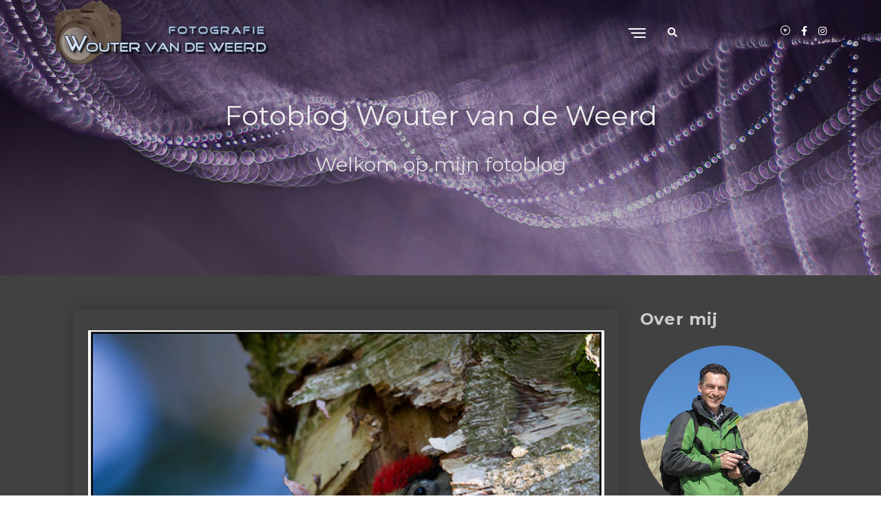

--- FILE ---
content_type: text/html; charset=utf-8
request_url: https://fotoblog.vdweerd.net/tags/Bonte%20Specht
body_size: 10373
content:



<!DOCTYPE html>
<html lang="nl-nl">
<head>
	<meta charset="UTF-8">
	<meta name="viewport" content="width=device-width, initial-scale=1.0">
	<meta name="copyright" content="Copyright © 2026 Wouter van de Weerd" />
	<meta name="author" content="Wouter van de Weerd" />
	<meta name="robots" content="index, follow">
	<meta name="language" content="nl" />

	<title>Blog | fotoblog.vdweerd.net</title>

	<link rel="stylesheet" href="https://fonts.googleapis.com/css2?family=Caveat:wght@400;700&amp;family=Montserrat:wght@300;400;500;700&amp;display=swap">

	<link href="/sb/main-css-bundle.css.v7c5b6758932882c7875b0b534d5a91910eaa2281" rel="stylesheet" />

	

	<!-- favicons -->
	<link rel="apple-touch-icon" sizes="57x57" href="/images/icons/fotografie-vdweerd-apple-icon-57x57.png">
	<link rel="apple-touch-icon" sizes="60x60" href="/images/icons/fotografie-vdweerd-apple-icon-60x60.png">
	<link rel="apple-touch-icon" sizes="72x72" href="/images/icons/fotografie-vdweerd-apple-icon-72x72.png">
	<link rel="apple-touch-icon" sizes="76x76" href="/images/icons/fotografie-vdweerd-apple-icon-76x76.png">
	<link rel="apple-touch-icon" sizes="114x114" href="/images/icons/fotografie-vdweerd-apple-icon-114x114.png">
	<link rel="apple-touch-icon" sizes="120x120" href="/images/icons/fotografie-vdweerd-apple-icon-120x120.png">
	<link rel="apple-touch-icon" sizes="144x144" href="/images/icons/fotografie-vdweerd-apple-icon-144x144.png">
	<link rel="apple-touch-icon" sizes="152x152" href="/images/icons/fotografie-vdweerd-apple-icon-152x152.png">
	<link rel="apple-touch-icon" sizes="180x180" href="/images/icons/fotografie-vdweerd-apple-icon-180x180.png">
	<link rel="icon" type="image/png" sizes="192x192" href="/images/icons/fotografie-vdweerd-android-icon-192x192.png">
	<link rel="icon" type="image/png" sizes="32x32" href="/images/icons/fotografie-vdweerd-favicon-32x32.png">
	<link rel="icon" type="image/png" sizes="96x96" href="/images/icons/fotografie-vdweerd-favicon-96x96.png">
	<link rel="icon" type="image/png" sizes="16x16" href="/images/icons/fotografie-vdweerd-favicon-16x16.png">
	<link rel="manifest" href="/images/icons/fotografie-vdweerd-manifest.json">
	<meta name="msapplication-TileColor" content="#ffffff">
	<meta name="msapplication-TileImage" content="/images/iconds/ms-icon-144x144.png">

<meta content="Welkom op mijn fotoblog" name="description" /><meta content="Blog" name="tags" /><meta content="summary" name="twitter:card"><meta content="Blog" property="og:title" /><meta content="article" property="og:type" /><meta content="https://fotoblog.vdweerd.net/" property="og:url" />
	<!-- Google Analytics 4 - Global site tag (gtag.js) -->
	<script async src="https://www.googletagmanager.com/gtag/js?id=G-XEBQMEKDNV"></script>
	<script>
		window.dataLayer = window.dataLayer || [];
		function gtag() { dataLayer.push(arguments); }
		gtag('js', new Date());

		gtag('config', 'G-XEBQMEKDNV');
	</script>

</head>
<body>
	<div class="menu-mask"></div>

	
    <div class="mobile-menu-holder">
        <div class="modal-menu-container">
            <div class="exit-mobile"> <span class="icon-bar1"></span> <span class="icon-bar2"></span></div>
            <ul class="menu-mobile">
                
			<li class="menu-item nav-home">
				<a href="https://fotografie.vdweerd.net/"><i class="fas fa-home"></i></a>
			</li>
			<li class="menu-item current-menu-item">
				<a href="/">Blog</a>
			</li>
			<li class="menu-item menu-item-has-children ">
					<a href="https://fotografie.vdweerd.net/portfolio/">Portfolio</a>
				<ul class="sub-menu">

							<li class="menu-item"><a href="https://fotografie.vdweerd.net/portfolio/recente-fotos/">Recente foto&#x27;s</a></li>
							<li class="sub-menu show-on-hover">
									<a href="https://fotografie.vdweerd.net/portfolio/series/">Series</a>
								<ul class="sub-menu">

										<li class="menu-item"><a href="https://fotografie.vdweerd.net/portfolio/series/kwel-ijzerbacterievlies/">Kwel - ijzerbacterievlies</a></li>
										<li class="menu-item"><a href="https://fotografie.vdweerd.net/portfolio/series/rodolm/">Rodolm</a></li>
										<li class="menu-item"><a href="https://fotografie.vdweerd.net/portfolio/series/kwel-natuurlijke-picasso/">Kwel - natuurlijke Picasso</a></li>
										<li class="menu-item"><a href="https://fotografie.vdweerd.net/portfolio/series/bosanemonen/">Bosanemonen</a></li>
										<li class="menu-item"><a href="https://fotografie.vdweerd.net/portfolio/series/abstract/">Abstract</a></li>
										<li class="menu-item"><a href="https://fotografie.vdweerd.net/portfolio/series/bosfotografie-lente/">Bosfotografie - lente</a></li>
										<li class="menu-item"><a href="https://fotografie.vdweerd.net/portfolio/series/bosfotografie-herfst/">Bosfotografie - herfst</a></li>
										<li class="menu-item"><a href="https://fotografie.vdweerd.net/portfolio/series/bosfotografie-winter/">Bosfotografie - winter</a></li>
										<li class="menu-item"><a href="https://fotografie.vdweerd.net/portfolio/series/hazenpootjes/">Hazenpootjes</a></li>
										<li class="menu-item"><a href="https://fotografie.vdweerd.net/portfolio/series/hazenpootjes-dubbel-belicht/">Hazenpootjes - dubbel belicht</a></li>
										<li class="menu-item"><a href="https://fotografie.vdweerd.net/portfolio/series/kievitsbloemen/">Kievitsbloemen</a></li>
										<li class="menu-item"><a href="https://fotografie.vdweerd.net/portfolio/series/krokussen/">Krokussen</a></li>
										<li class="menu-item"><a href="https://fotografie.vdweerd.net/portfolio/series/zandstructuren/">Zandstructuren</a></li>
								</ul>
							</li>
							<li class="sub-menu show-on-hover">
									<a href="https://fotografie.vdweerd.net/portfolio/macro/">Macro</a>
								<ul class="sub-menu">

										<li class="menu-item"><a href="https://fotografie.vdweerd.net/portfolio/macro/bloemen-en-planten/">Bloemen en planten</a></li>
										<li class="menu-item"><a href="https://fotografie.vdweerd.net/portfolio/macro/paddenstoelen/">Paddenstoelen</a></li>
										<li class="menu-item"><a href="https://fotografie.vdweerd.net/portfolio/macro/juffers-libellen-en-insecten/">Juffers, libellen en insecten</a></li>
										<li class="menu-item"><a href="https://fotografie.vdweerd.net/portfolio/macro/diverse/">Diverse</a></li>
								</ul>
							</li>
							<li class="sub-menu show-on-hover">
									<a href="https://fotografie.vdweerd.net/portfolio/drone-fotografie/">Drone-fotografie</a>
								<ul class="sub-menu">

										<li class="menu-item"><a href="https://fotografie.vdweerd.net/portfolio/drone-fotografie/tesselschadelaan-winter-2026/">Tesselschadelaan winter 2026</a></li>
										<li class="menu-item"><a href="https://fotografie.vdweerd.net/portfolio/drone-fotografie/herfstbos-nederland-2025/">Herfstbos - Nederland 2025</a></li>
										<li class="menu-item"><a href="https://fotografie.vdweerd.net/portfolio/drone-fotografie/lanzarote-spanje-2025/">Lanzarote - Spanje 2025</a></li>
										<li class="menu-item"><a href="https://fotografie.vdweerd.net/portfolio/drone-fotografie/bollenvelden-noord-holland-nederland-2025/">Bollenvelden Noord-Holland - Nederland 2025</a></li>
										<li class="menu-item"><a href="https://fotografie.vdweerd.net/portfolio/drone-fotografie/kleurige-rivieren-ijsland-2023/">Kleurige rivieren - IJsland 2023</a></li>
										<li class="menu-item"><a href="https://fotografie.vdweerd.net/portfolio/drone-fotografie/braided-rivers-ijsland-2023/">Braided rivers - IJsland 2023</a></li>
										<li class="menu-item"><a href="https://fotografie.vdweerd.net/portfolio/drone-fotografie/estuaria-zuid-spanje/">Estuaria - Zuid-Spanje</a></li>
										<li class="menu-item"><a href="https://fotografie.vdweerd.net/portfolio/drone-fotografie/rio-tinto-en-landschappen-zuid-spanje/">Rio Tinto en landschappen - Zuid-Spanje</a></li>
										<li class="menu-item"><a href="https://fotografie.vdweerd.net/portfolio/drone-fotografie/zoutpannen-en-industrie-zuid-spanje/">Zoutpannen en industrie - Zuid-Spanje</a></li>
										<li class="menu-item"><a href="https://fotografie.vdweerd.net/portfolio/drone-fotografie/bollen-en-tulpenvelden-nederland/">Bollen- en tulpenvelden - Nederland</a></li>
										<li class="menu-item"><a href="https://fotografie.vdweerd.net/portfolio/drone-fotografie/estuaria-en-kastelen-engeland-2023/">Estuaria en kastelen - Engeland 2023</a></li>
								</ul>
							</li>
							<li class="sub-menu show-on-hover">
									<a href="https://fotografie.vdweerd.net/portfolio/landschap/">Landschap</a>
								<ul class="sub-menu">

										<li class="menu-item"><a href="https://fotografie.vdweerd.net/portfolio/landschap/heidelandschappen/">Heidelandschappen</a></li>
										<li class="menu-item"><a href="https://fotografie.vdweerd.net/portfolio/landschap/brunsummerheide/">Brunsummerheide</a></li>
								</ul>
							</li>
							<li class="sub-menu show-on-hover">
									<a href="https://fotografie.vdweerd.net/portfolio/dieren-en-vogels/">Dieren en vogels</a>
								<ul class="sub-menu">

										<li class="menu-item"><a href="https://fotografie.vdweerd.net/portfolio/dieren-en-vogels/bijeneters-fotohutten-bence-mate/">Bijeneters - fotohutten Bence Mate</a></li>
										<li class="menu-item"><a href="https://fotografie.vdweerd.net/portfolio/dieren-en-vogels/bosvogels-fotohutten-bence-mate/">Bosvogels - fotohutten Bence Mate</a></li>
										<li class="menu-item"><a href="https://fotografie.vdweerd.net/portfolio/dieren-en-vogels/ijsvogels-fotohutten-bence-mate/">IJsvogels - fotohutten Bence Mate</a></li>
										<li class="menu-item"><a href="https://fotografie.vdweerd.net/portfolio/dieren-en-vogels/watervogels-fotohutten-bence-mate/">Watervogels - fotohutten Bence Mate</a></li>
										<li class="menu-item"><a href="https://fotografie.vdweerd.net/portfolio/dieren-en-vogels/spreeuwenzwermen/">Spreeuwenzwermen</a></li>
								</ul>
							</li>
							<li class="sub-menu show-on-hover">
									<a href="https://fotografie.vdweerd.net/portfolio/buitenland/">Buitenland</a>
								<ul class="sub-menu">

										<li class="menu-item"><a href="https://fotografie.vdweerd.net/portfolio/buitenland/frankrijk-opaalkust-in-kleur/">Frankrijk - Opaalkust in kleur</a></li>
										<li class="menu-item"><a href="https://fotografie.vdweerd.net/portfolio/buitenland/frankrijk-opaalkust-in-zwart-wit/">Frankrijk - Opaalkust in zwart-wit</a></li>
										<li class="menu-item"><a href="https://fotografie.vdweerd.net/portfolio/buitenland/spanje-rio-tinto/">Spanje - Rio Tinto</a></li>
										<li class="menu-item"><a href="https://fotografie.vdweerd.net/portfolio/buitenland/spanje-gran-canaria/">Spanje - Gran Canaria</a></li>
										<li class="menu-item"><a href="https://fotografie.vdweerd.net/portfolio/buitenland/belgie-hoge-venen-in-de-winter/">Belgi&#xEB; - Hoge Venen in de winter</a></li>
										<li class="menu-item"><a href="https://fotografie.vdweerd.net/portfolio/buitenland/helgoland-2014/">Helgoland (2014)</a></li>
										<li class="menu-item"><a href="https://fotografie.vdweerd.net/portfolio/buitenland/spanje-de-kust-van-asturie/">Spanje - de kust van Asturi&#xEB;</a></li>
										<li class="menu-item"><a href="https://fotografie.vdweerd.net/portfolio/buitenland/ijsland-2025-preview/">IJsland 2025 - preview</a></li>
								</ul>
							</li>
							<li class="sub-menu show-on-hover">
									<a href="https://fotografie.vdweerd.net/portfolio/bewust-bewogen-icm/">Bewust bewogen - ICM</a>
								<ul class="sub-menu">

										<li class="menu-item"><a href="https://fotografie.vdweerd.net/portfolio/bewust-bewogen-icm/beach-colours-i/">Beach Colours I</a></li>
										<li class="menu-item"><a href="https://fotografie.vdweerd.net/portfolio/bewust-bewogen-icm/beach-colours-ii-zonsondergang/">Beach Colours II - zonsondergang</a></li>
										<li class="menu-item"><a href="https://fotografie.vdweerd.net/portfolio/bewust-bewogen-icm/beach-colours-iii-koele-tinten/">Beach Colours III - koele tinten</a></li>
										<li class="menu-item"><a href="https://fotografie.vdweerd.net/portfolio/bewust-bewogen-icm/de-kleur-van-ijs/">De kleur van ijs</a></li>
										<li class="menu-item"><a href="https://fotografie.vdweerd.net/portfolio/bewust-bewogen-icm/moving-colours/">Moving colours</a></li>
								</ul>
							</li>
							<li class="sub-menu show-on-hover">
									<a href="https://fotografie.vdweerd.net/portfolio/architectuur/">Architectuur</a>
								<ul class="sub-menu">

										<li class="menu-item"><a href="https://fotografie.vdweerd.net/portfolio/architectuur/calatrava/">Calatrava</a></li>
										<li class="menu-item"><a href="https://fotografie.vdweerd.net/portfolio/architectuur/frank-gehry/">Frank Gehry</a></li>
										<li class="menu-item"><a href="https://fotografie.vdweerd.net/portfolio/architectuur/luik-guillemins-by-calatrava-daniel-buren-and-me/">Luik Guillemins - by Calatrava, Daniel Buren and me</a></li>
										<li class="menu-item"><a href="https://fotografie.vdweerd.net/portfolio/architectuur/de-munt-houten/">De Munt (Houten)</a></li>
										<li class="menu-item"><a href="https://fotografie.vdweerd.net/portfolio/architectuur/ns-station-arnhem/">NS Station Arnhem</a></li>
										<li class="menu-item"><a href="https://fotografie.vdweerd.net/portfolio/architectuur/la-defense-almere/">La Defense - Almere</a></li>
										<li class="menu-item"><a href="https://fotografie.vdweerd.net/portfolio/architectuur/valencia-ciudad-de-las-artes-y-las-ciencias/">Valencia - Ciudad de las Artes y las Ciencias</a></li>
										<li class="menu-item"><a href="https://fotografie.vdweerd.net/portfolio/architectuur/sevilla-metropol-parasol/">Sevilla - Metropol Parasol</a></li>
										<li class="menu-item"><a href="https://fotografie.vdweerd.net/portfolio/architectuur/vulcania/">Vulcania</a></li>
								</ul>
							</li>
							<li class="sub-menu show-on-hover">
									<a href="https://fotografie.vdweerd.net/portfolio/antarctica-grand-tour/">Antarctica Grand Tour</a>
								<ul class="sub-menu">

										<li class="menu-item"><a href="https://fotografie.vdweerd.net/portfolio/antarctica-grand-tour/falkland-eilanden/">Falkland-eilanden</a></li>
										<li class="menu-item"><a href="https://fotografie.vdweerd.net/portfolio/antarctica-grand-tour/zuid-georgia/">Zuid-Georgia</a></li>
										<li class="menu-item"><a href="https://fotografie.vdweerd.net/portfolio/antarctica-grand-tour/antarctica/">Antarctica</a></li>
										<li class="menu-item"><a href="https://fotografie.vdweerd.net/portfolio/antarctica-grand-tour/antarctica-in-zwart-wit/">Antarctica in zwart-wit</a></li>
								</ul>
							</li>

				</ul>
			</li>
			<li class="menu-item ">
				<a href="https://fotografie.vdweerd.net/awards/">Awards</a>
			</li>
			<li class="menu-item ">
				<a href="https://fotografie.vdweerd.net/publicaties/">Publicaties</a>
			</li>
			<li class="menu-item ">
				<a href="https://fotografie.vdweerd.net/over-mij/">Over mij</a>
			</li>
			<li class="menu-item ">
				<a href="https://fotografie.vdweerd.net/contact/">Contact</a>
			</li>

            </ul>
        </div>
    </div>


	
	<header class="main-header header-1">
		<div class="container">
			<div class="header-container">
				<div class="logo logo-1 logo-white"><a href="https://fotografie.vdweerd.net/"><img class="img-fluid" src="/images/fotografie-vdweerd-logo.png" alt="Fotografie Wouter van de Weerd"></a></div>
				<div class="logo logo-1 logo-dark"><a href="https://fotografie.vdweerd.net/"><img class="img-fluid" src="/images/fotografie-vdweerd-logo.png" alt="Fotografie Wouter van de Weerd"></a></div>

				
	<nav class="nav-holder nav-holder-1">
		<ul class="menu-nav">
			
			<li class="menu-item nav-home">
				<a href="https://fotografie.vdweerd.net/"><i class="fas fa-home"></i></a>
			</li>
			<li class="menu-item current-menu-item">
				<a href="/">Blog</a>
			</li>
			<li class="menu-item menu-item-has-children ">
					<a class="dropdown-toggle" data-toggle="dropdown" href="https://fotografie.vdweerd.net/portfolio/">Portfolio</a>
				<ul class="sub-menu">

							<li class="menu-item"><a href="https://fotografie.vdweerd.net/portfolio/recente-fotos/">Recente foto&#x27;s</a></li>
							<li class="sub-menu show-on-hover">
									<a class="dropdown-toggle" data-toggle="dropdown" href="https://fotografie.vdweerd.net/portfolio/series/">Series</a>
								<ul class="sub-menu">

										<li class="menu-item"><a href="https://fotografie.vdweerd.net/portfolio/series/kwel-ijzerbacterievlies/">Kwel - ijzerbacterievlies</a></li>
										<li class="menu-item"><a href="https://fotografie.vdweerd.net/portfolio/series/rodolm/">Rodolm</a></li>
										<li class="menu-item"><a href="https://fotografie.vdweerd.net/portfolio/series/kwel-natuurlijke-picasso/">Kwel - natuurlijke Picasso</a></li>
										<li class="menu-item"><a href="https://fotografie.vdweerd.net/portfolio/series/bosanemonen/">Bosanemonen</a></li>
										<li class="menu-item"><a href="https://fotografie.vdweerd.net/portfolio/series/abstract/">Abstract</a></li>
										<li class="menu-item"><a href="https://fotografie.vdweerd.net/portfolio/series/bosfotografie-lente/">Bosfotografie - lente</a></li>
										<li class="menu-item"><a href="https://fotografie.vdweerd.net/portfolio/series/bosfotografie-herfst/">Bosfotografie - herfst</a></li>
										<li class="menu-item"><a href="https://fotografie.vdweerd.net/portfolio/series/bosfotografie-winter/">Bosfotografie - winter</a></li>
										<li class="menu-item"><a href="https://fotografie.vdweerd.net/portfolio/series/hazenpootjes/">Hazenpootjes</a></li>
										<li class="menu-item"><a href="https://fotografie.vdweerd.net/portfolio/series/hazenpootjes-dubbel-belicht/">Hazenpootjes - dubbel belicht</a></li>
										<li class="menu-item"><a href="https://fotografie.vdweerd.net/portfolio/series/kievitsbloemen/">Kievitsbloemen</a></li>
										<li class="menu-item"><a href="https://fotografie.vdweerd.net/portfolio/series/krokussen/">Krokussen</a></li>
										<li class="menu-item"><a href="https://fotografie.vdweerd.net/portfolio/series/zandstructuren/">Zandstructuren</a></li>
								</ul>
							</li>
							<li class="sub-menu show-on-hover">
									<a class="dropdown-toggle" data-toggle="dropdown" href="https://fotografie.vdweerd.net/portfolio/macro/">Macro</a>
								<ul class="sub-menu">

										<li class="menu-item"><a href="https://fotografie.vdweerd.net/portfolio/macro/bloemen-en-planten/">Bloemen en planten</a></li>
										<li class="menu-item"><a href="https://fotografie.vdweerd.net/portfolio/macro/paddenstoelen/">Paddenstoelen</a></li>
										<li class="menu-item"><a href="https://fotografie.vdweerd.net/portfolio/macro/juffers-libellen-en-insecten/">Juffers, libellen en insecten</a></li>
										<li class="menu-item"><a href="https://fotografie.vdweerd.net/portfolio/macro/diverse/">Diverse</a></li>
								</ul>
							</li>
							<li class="sub-menu show-on-hover">
									<a class="dropdown-toggle" data-toggle="dropdown" href="https://fotografie.vdweerd.net/portfolio/drone-fotografie/">Drone-fotografie</a>
								<ul class="sub-menu">

										<li class="menu-item"><a href="https://fotografie.vdweerd.net/portfolio/drone-fotografie/tesselschadelaan-winter-2026/">Tesselschadelaan winter 2026</a></li>
										<li class="menu-item"><a href="https://fotografie.vdweerd.net/portfolio/drone-fotografie/herfstbos-nederland-2025/">Herfstbos - Nederland 2025</a></li>
										<li class="menu-item"><a href="https://fotografie.vdweerd.net/portfolio/drone-fotografie/lanzarote-spanje-2025/">Lanzarote - Spanje 2025</a></li>
										<li class="menu-item"><a href="https://fotografie.vdweerd.net/portfolio/drone-fotografie/bollenvelden-noord-holland-nederland-2025/">Bollenvelden Noord-Holland - Nederland 2025</a></li>
										<li class="menu-item"><a href="https://fotografie.vdweerd.net/portfolio/drone-fotografie/kleurige-rivieren-ijsland-2023/">Kleurige rivieren - IJsland 2023</a></li>
										<li class="menu-item"><a href="https://fotografie.vdweerd.net/portfolio/drone-fotografie/braided-rivers-ijsland-2023/">Braided rivers - IJsland 2023</a></li>
										<li class="menu-item"><a href="https://fotografie.vdweerd.net/portfolio/drone-fotografie/estuaria-zuid-spanje/">Estuaria - Zuid-Spanje</a></li>
										<li class="menu-item"><a href="https://fotografie.vdweerd.net/portfolio/drone-fotografie/rio-tinto-en-landschappen-zuid-spanje/">Rio Tinto en landschappen - Zuid-Spanje</a></li>
										<li class="menu-item"><a href="https://fotografie.vdweerd.net/portfolio/drone-fotografie/zoutpannen-en-industrie-zuid-spanje/">Zoutpannen en industrie - Zuid-Spanje</a></li>
										<li class="menu-item"><a href="https://fotografie.vdweerd.net/portfolio/drone-fotografie/bollen-en-tulpenvelden-nederland/">Bollen- en tulpenvelden - Nederland</a></li>
										<li class="menu-item"><a href="https://fotografie.vdweerd.net/portfolio/drone-fotografie/estuaria-en-kastelen-engeland-2023/">Estuaria en kastelen - Engeland 2023</a></li>
								</ul>
							</li>
							<li class="sub-menu show-on-hover">
									<a class="dropdown-toggle" data-toggle="dropdown" href="https://fotografie.vdweerd.net/portfolio/landschap/">Landschap</a>
								<ul class="sub-menu">

										<li class="menu-item"><a href="https://fotografie.vdweerd.net/portfolio/landschap/heidelandschappen/">Heidelandschappen</a></li>
										<li class="menu-item"><a href="https://fotografie.vdweerd.net/portfolio/landschap/brunsummerheide/">Brunsummerheide</a></li>
								</ul>
							</li>
							<li class="sub-menu show-on-hover">
									<a class="dropdown-toggle" data-toggle="dropdown" href="https://fotografie.vdweerd.net/portfolio/dieren-en-vogels/">Dieren en vogels</a>
								<ul class="sub-menu">

										<li class="menu-item"><a href="https://fotografie.vdweerd.net/portfolio/dieren-en-vogels/bijeneters-fotohutten-bence-mate/">Bijeneters - fotohutten Bence Mate</a></li>
										<li class="menu-item"><a href="https://fotografie.vdweerd.net/portfolio/dieren-en-vogels/bosvogels-fotohutten-bence-mate/">Bosvogels - fotohutten Bence Mate</a></li>
										<li class="menu-item"><a href="https://fotografie.vdweerd.net/portfolio/dieren-en-vogels/ijsvogels-fotohutten-bence-mate/">IJsvogels - fotohutten Bence Mate</a></li>
										<li class="menu-item"><a href="https://fotografie.vdweerd.net/portfolio/dieren-en-vogels/watervogels-fotohutten-bence-mate/">Watervogels - fotohutten Bence Mate</a></li>
										<li class="menu-item"><a href="https://fotografie.vdweerd.net/portfolio/dieren-en-vogels/spreeuwenzwermen/">Spreeuwenzwermen</a></li>
								</ul>
							</li>
							<li class="sub-menu show-on-hover">
									<a class="dropdown-toggle" data-toggle="dropdown" href="https://fotografie.vdweerd.net/portfolio/buitenland/">Buitenland</a>
								<ul class="sub-menu">

										<li class="menu-item"><a href="https://fotografie.vdweerd.net/portfolio/buitenland/frankrijk-opaalkust-in-kleur/">Frankrijk - Opaalkust in kleur</a></li>
										<li class="menu-item"><a href="https://fotografie.vdweerd.net/portfolio/buitenland/frankrijk-opaalkust-in-zwart-wit/">Frankrijk - Opaalkust in zwart-wit</a></li>
										<li class="menu-item"><a href="https://fotografie.vdweerd.net/portfolio/buitenland/spanje-rio-tinto/">Spanje - Rio Tinto</a></li>
										<li class="menu-item"><a href="https://fotografie.vdweerd.net/portfolio/buitenland/spanje-gran-canaria/">Spanje - Gran Canaria</a></li>
										<li class="menu-item"><a href="https://fotografie.vdweerd.net/portfolio/buitenland/belgie-hoge-venen-in-de-winter/">Belgi&#xEB; - Hoge Venen in de winter</a></li>
										<li class="menu-item"><a href="https://fotografie.vdweerd.net/portfolio/buitenland/helgoland-2014/">Helgoland (2014)</a></li>
										<li class="menu-item"><a href="https://fotografie.vdweerd.net/portfolio/buitenland/spanje-de-kust-van-asturie/">Spanje - de kust van Asturi&#xEB;</a></li>
										<li class="menu-item"><a href="https://fotografie.vdweerd.net/portfolio/buitenland/ijsland-2025-preview/">IJsland 2025 - preview</a></li>
								</ul>
							</li>
							<li class="sub-menu show-on-hover">
									<a class="dropdown-toggle" data-toggle="dropdown" href="https://fotografie.vdweerd.net/portfolio/bewust-bewogen-icm/">Bewust bewogen - ICM</a>
								<ul class="sub-menu">

										<li class="menu-item"><a href="https://fotografie.vdweerd.net/portfolio/bewust-bewogen-icm/beach-colours-i/">Beach Colours I</a></li>
										<li class="menu-item"><a href="https://fotografie.vdweerd.net/portfolio/bewust-bewogen-icm/beach-colours-ii-zonsondergang/">Beach Colours II - zonsondergang</a></li>
										<li class="menu-item"><a href="https://fotografie.vdweerd.net/portfolio/bewust-bewogen-icm/beach-colours-iii-koele-tinten/">Beach Colours III - koele tinten</a></li>
										<li class="menu-item"><a href="https://fotografie.vdweerd.net/portfolio/bewust-bewogen-icm/de-kleur-van-ijs/">De kleur van ijs</a></li>
										<li class="menu-item"><a href="https://fotografie.vdweerd.net/portfolio/bewust-bewogen-icm/moving-colours/">Moving colours</a></li>
								</ul>
							</li>
							<li class="sub-menu show-on-hover">
									<a class="dropdown-toggle" data-toggle="dropdown" href="https://fotografie.vdweerd.net/portfolio/architectuur/">Architectuur</a>
								<ul class="sub-menu">

										<li class="menu-item"><a href="https://fotografie.vdweerd.net/portfolio/architectuur/calatrava/">Calatrava</a></li>
										<li class="menu-item"><a href="https://fotografie.vdweerd.net/portfolio/architectuur/frank-gehry/">Frank Gehry</a></li>
										<li class="menu-item"><a href="https://fotografie.vdweerd.net/portfolio/architectuur/luik-guillemins-by-calatrava-daniel-buren-and-me/">Luik Guillemins - by Calatrava, Daniel Buren and me</a></li>
										<li class="menu-item"><a href="https://fotografie.vdweerd.net/portfolio/architectuur/de-munt-houten/">De Munt (Houten)</a></li>
										<li class="menu-item"><a href="https://fotografie.vdweerd.net/portfolio/architectuur/ns-station-arnhem/">NS Station Arnhem</a></li>
										<li class="menu-item"><a href="https://fotografie.vdweerd.net/portfolio/architectuur/la-defense-almere/">La Defense - Almere</a></li>
										<li class="menu-item"><a href="https://fotografie.vdweerd.net/portfolio/architectuur/valencia-ciudad-de-las-artes-y-las-ciencias/">Valencia - Ciudad de las Artes y las Ciencias</a></li>
										<li class="menu-item"><a href="https://fotografie.vdweerd.net/portfolio/architectuur/sevilla-metropol-parasol/">Sevilla - Metropol Parasol</a></li>
										<li class="menu-item"><a href="https://fotografie.vdweerd.net/portfolio/architectuur/vulcania/">Vulcania</a></li>
								</ul>
							</li>
							<li class="sub-menu show-on-hover">
									<a class="dropdown-toggle" data-toggle="dropdown" href="https://fotografie.vdweerd.net/portfolio/antarctica-grand-tour/">Antarctica Grand Tour</a>
								<ul class="sub-menu">

										<li class="menu-item"><a href="https://fotografie.vdweerd.net/portfolio/antarctica-grand-tour/falkland-eilanden/">Falkland-eilanden</a></li>
										<li class="menu-item"><a href="https://fotografie.vdweerd.net/portfolio/antarctica-grand-tour/zuid-georgia/">Zuid-Georgia</a></li>
										<li class="menu-item"><a href="https://fotografie.vdweerd.net/portfolio/antarctica-grand-tour/antarctica/">Antarctica</a></li>
										<li class="menu-item"><a href="https://fotografie.vdweerd.net/portfolio/antarctica-grand-tour/antarctica-in-zwart-wit/">Antarctica in zwart-wit</a></li>
								</ul>
							</li>

				</ul>
			</li>
			<li class="menu-item ">
				<a href="https://fotografie.vdweerd.net/awards/">Awards</a>
			</li>
			<li class="menu-item ">
				<a href="https://fotografie.vdweerd.net/publicaties/">Publicaties</a>
			</li>
			<li class="menu-item ">
				<a href="https://fotografie.vdweerd.net/over-mij/">Over mij</a>
			</li>
			<li class="menu-item ">
				<a href="https://fotografie.vdweerd.net/contact/">Contact</a>
			</li>

		</ul>
	</nav>

				

<div class="nav-button-holder"> <button type="button" class="nav-button" name="menuButton"> <span class="icon-bar"></span> </button></div>

<form class="navbar-search" role="search" action="https://fotografie.vdweerd.net/resultaten-zoekopdracht/" method="get">
	<div class="search-form-group">
		<input type="search" class="form-control" name="srchterm" value="" placeholder="" maxlength="50" />
	</div>
	<button id="searchBtn" name="searchButton" type="submit" class="btn button-search"><span class="fas fa-search"></span></button>
</form>

				
<ul class="social-media header-social-1">

	<li><a class="social-vero" href="https://vero.co/woutervandeweerd" target="_blank"><span class="icon icon-VERO_Icon_Circle-Border_Black"></span></a></li>
	<li><a class="social-facebook" href="https://www.facebook.com/wouter.vandeweerd.5" target="_blank"><i class="fab fa-facebook-f"></i></a></li>
	<li><a class="social-instagram" href="https://instagram.com/woutervandeweerd" target="_blank"><i class="fab fa-instagram"></i></a></li>
</ul>

			</div>
		</div>
	</header>



	




<style>
	.topheaderimage {
		background-image: url( /media/bnynuixf/header-foto-spinnenweb_2020-05-07_2690_5dmk3.jpg?mode=pad&amp;width=420 );
	}
	@media only screen and (min-width: 421px) {
		.topheaderimage {
			background-image: url( /media/bnynuixf/header-foto-spinnenweb_2020-05-07_2690_5dmk3.jpg?mode=pad&amp;width=768 );
		}
	}
	@media only screen and (min-width: 769px) {
		.topheaderimage {
			background-image: url( /media/bnynuixf/header-foto-spinnenweb_2020-05-07_2690_5dmk3.jpg );
		}
	}
</style>

<div class="top-single-bkg topheaderimage" title="Fotoblog Wouter van de Weerd">
	<div class="inner-desc">
		<div class="container">
			<div class="blog-hero-title">Fotoblog Wouter van de Weerd</div>
			<span class="blog-hero-subtitle">Welkom op mijn fotoblog</span>
		</div>
	</div>
</div>


<div class="section-holder section-holder-bloglist">
    <div class="container">
        <div class="row">
            <div class="col-lg-9 posts-holder">
                <section>

<div class='row'>                            <div class="blog-item-masonry col-md-12">
                                <article class="blog-item blog-item-2col-grid">
                                    <div class="post-image">
                                        <a href="/post/stuifmeel-explosie-en-een-spechten-jong/">
                                            <img src=/media/j4yo5t0b/spechtenjong-2011-05-29_4622_7d.jpg?width=750&amp;height=500&amp;v=1d621757480d9e0 class="img-fluid" alt=Stuifmeel-explosie en een Spechten-jong title=Stuifmeel-explosie en een Spechten-jong>
                                        </a>
                                    </div>
                                    <div class="post-holder">
                                        <h2 class="article-title"><a href="/post/stuifmeel-explosie-en-een-spechten-jong/">Stuifmeel-explosie en een Spechten-jong</a></h2>
                                        <ul class="post-meta">
                                            <li class="meta-date">
                                                <time datetime="2011-06-10">
                                                    10-06-2011
                                                </time>
                                            </li>

                                                <li class="meta-categ">
                                                        <a href="/categorieen/Vogels">Vogels</a>
                                                </li>
                                        </ul>
                                        <div class="article-excerpt"><p>Jonge Bonte Specht in de Oisterwijkse Bossen en Vennen, en een stuifmeelexplosie van een rietsigaar.&hellip;</p></div>
                                        <a class="read-more view-more" href="/post/stuifmeel-explosie-en-een-spechten-jong/">Lees verder &rarr; </a>
                                    </div>
                                </article>
                            </div>
</div>
                    


                </section>
            </div>

            <div class="col-lg-3 widget-sidebar">
                <aside>
					<ul>
                        

        <li class="widget widget_text">
            <h5 class="widgettitle">Over mij</h5>
            <div class="textwidget">
                <p class="author-avatar"><img class="img-fluid" src="/media/zjnl4cjj/20140316-img_5187-350x350.jpg" alt="Wouter van de Weerd"></p>
                <p>Welkom op mijn fotoblog!&#xA;Mijn doel met mijn blogs is om je te laten genieten van mijn foto&#x27;s en je te inspireren om er zelf op uit te gaan met een camera. Ook beschrijf ik regelmatig waarom en/of hoe ik de foto&#x27;s gemaakt heb, dus wellicht kan je er ook nog iets van opsteken :-)  Veel lees- en kijkplezier!</p>
            </div>
            <div class="textwidget">
                <p class="handwritten-font">Wouter van de Weerd</p>
            </div>
        </li>


                        <li class="widget">
	

<h5 class="widgettitle">Abonneer op dit blog</h5>
<p>
    Het is helaas tijdelijk niet mogelijk je automatisch aan te melden.<br />
    Stuur aub een berichtje via het contactformulier als je op de verzendlijst wilt komen!
</p>

</li>

                        
<li class="widget">
	<div class="articulate-search">
		<h5 class="widgettitle">Zoeken in blogs</h5>
		<form method="get" action="/fotoblog-zoekresultaten">
			<input type="text" name="term" placeholder="Zoek in mijn blogs..." />
			<button type="submit" class="fa fa-search fa"></button>
		</form>
	</div>
</li>


                        


		<li class="widget">
			<h5 class="widgettitle">Recente Artikelen</h5>
			<div class="widget-display-posts-img">
				<ul>
						<li>
							<div class="display-post-holder">
								<div class="display-post-img"> <a href="/post/bospaden-in-de-herfst-vol-sfeer-en-kleur/" title=Bospaden in de herfst - vol sfeer en kleur><img src=/media/sigdeims/boslanen-in-herfstkleuren-12_2025-11-07_1010_r5.jpg?width=75&amp;height=50&amp;v=1dc6542e5768930 class="img-fluid" alt=Bospaden in de herfst - vol sfeer en kleur title=Bospaden in de herfst - vol sfeer en kleur> </a></div>
								<div class="display-post-text">
									<p class="display-post-date">
										<time datetime="2025-12-05">
											05-12-2025
										</time>
									</p>
									<div class="display-post-title"><a href="/post/bospaden-in-de-herfst-vol-sfeer-en-kleur/">Bospaden in de herfst - vol sfeer en kleur</a></div>
								</div>
							</div>
						</li>
						<li>
							<div class="display-post-holder">
								<div class="display-post-img"> <a href="/post/herfstbos-van-boven-dronen-bij-zonsopkomst/" title=Herfstbos van boven - dronen bij zonsopkomst><img src=/media/ztil2nwt/herfstbos-met-drone-13_2025-11-07_0273_drone_mini-3-pro.jpg?width=75&amp;height=50&amp;v=1dc57138bbc2270 class="img-fluid" alt=Herfstbos van boven - dronen bij zonsopkomst title=Herfstbos van boven - dronen bij zonsopkomst> </a></div>
								<div class="display-post-text">
									<p class="display-post-date">
										<time datetime="2025-11-21">
											21-11-2025
										</time>
									</p>
									<div class="display-post-title"><a href="/post/herfstbos-van-boven-dronen-bij-zonsopkomst/">Herfstbos van boven - dronen bij zonsopkomst</a></div>
								</div>
							</div>
						</li>
						<li>
							<div class="display-post-holder">
								<div class="display-post-img"> <a href="/post/16-manieren-om-paddenstoelen-te-fotograferen/" title=16 manieren om paddenstoelen te fotograferen><img src=/media/nacgmc1g/paddenstoelen-09_2025-10-10_7823_r5.jpg?width=75&amp;height=50&amp;v=1dc3f6cacfd46d0 class="img-fluid" alt=16 manieren om paddenstoelen te fotograferen title=16 manieren om paddenstoelen te fotograferen> </a></div>
								<div class="display-post-text">
									<p class="display-post-date">
										<time datetime="2025-10-17">
											17-10-2025
										</time>
									</p>
									<div class="display-post-title"><a href="/post/16-manieren-om-paddenstoelen-te-fotograferen/">16 manieren om paddenstoelen te fotograferen</a></div>
								</div>
							</div>
						</li>
						<li>
							<div class="display-post-holder">
								<div class="display-post-img"> <a href="/post/2e-prijs-bij-fotowedstrijd-groene-camera-2025/" title=2e prijs bij fotowedstrijd Groene Camera 2025><img src=/media/dlrl5gsz/groenecamera2025-prijsuitreiking-tweede-prijs-abstract-wouter-van-de-weerd.jpg?width=75&amp;height=50&amp;v=1db9b4c7ccb2730 class="img-fluid" alt=2e prijs bij fotowedstrijd Groene Camera 2025 title=2e prijs bij fotowedstrijd Groene Camera 2025> </a></div>
								<div class="display-post-text">
									<p class="display-post-date">
										<time datetime="2025-03-22">
											22-03-2025
										</time>
									</p>
									<div class="display-post-title"><a href="/post/2e-prijs-bij-fotowedstrijd-groene-camera-2025/">2e prijs bij fotowedstrijd Groene Camera 2025</a></div>
								</div>
							</div>
						</li>
						<li>
							<div class="display-post-holder">
								<div class="display-post-img"> <a href="/post/prachtige-structuren-en-vormen-in-het-ijs-van-bevroren-plasjes/" title=Prachtige structuren en vormen in het ijs van bevroren plasjes><img src=/media/nijditl3/ijs-structuren-01_20250111_125209.jpg?width=75&amp;height=50&amp;v=1db74d2ce170190 class="img-fluid" alt=Prachtige structuren en vormen in het ijs van bevroren plasjes title=Prachtige structuren en vormen in het ijs van bevroren plasjes> </a></div>
								<div class="display-post-text">
									<p class="display-post-date">
										<time datetime="2025-02-02">
											02-02-2025
										</time>
									</p>
									<div class="display-post-title"><a href="/post/prachtige-structuren-en-vormen-in-het-ijs-van-bevroren-plasjes/">Prachtige structuren en vormen in het ijs van bevroren plasjes</a></div>
								</div>
							</div>
						</li>
				</ul>
			</div>
		</li>



                        


        <li class="widget widget_categories">
            <h5 class="widgettitle">Categorie&#xEB;n</h5>
            <ul>
                    <li class="cat-item cat-item-4"><a href=/categorieen#tag-Abstract>Abstract</a></li>
                    <li class="cat-item cat-item-4"><a href=/categorieen#tag-Algemeen>Algemeen</a></li>
                    <li class="cat-item cat-item-4"><a href=/categorieen#tag-Architectuur>Architectuur</a></li>
                    <li class="cat-item cat-item-4"><a href=/categorieen#tag-Bosfotografie>Bosfotografie</a></li>
                    <li class="cat-item cat-item-4"><a href=/categorieen#tag-Column>Column</a></li>
                    <li class="cat-item cat-item-4"><a href=/categorieen#tag-Creatief>Creatief</a></li>
                    <li class="cat-item cat-item-4"><a href=/categorieen#tag-Cultuur>Cultuur</a></li>
                    <li class="cat-item cat-item-4"><a href=/categorieen#tag-Dieren>Dieren</a></li>
                    <li class="cat-item cat-item-4"><a href=/categorieen#tag-Drone-fotografie>Drone-fotografie</a></li>
                    <li class="cat-item cat-item-4"><a href=/categorieen#tag-Fotobewerking>Fotobewerking</a></li>
                    <li class="cat-item cat-item-4"><a href=/categorieen#tag-Fotowedstrijd>Fotowedstrijd</a></li>
                    <li class="cat-item cat-item-4"><a href=/categorieen#tag-Jaaroverzicht>Jaaroverzicht</a></li>
                    <li class="cat-item cat-item-4"><a href=/categorieen#tag-Kerstkaart>Kerstkaart</a></li>
                    <li class="cat-item cat-item-4"><a href=/categorieen#tag-Landschap>Landschap</a></li>
                    <li class="cat-item cat-item-4"><a href=/categorieen#tag-Macro>Macro</a></li>
                    <li class="cat-item cat-item-4"><a href=/categorieen#tag-Natuur>Natuur</a></li>
                    <li class="cat-item cat-item-4"><a href=/categorieen#tag-Portfolio update>Portfolio update</a></li>
                    <li class="cat-item cat-item-4"><a href=/categorieen#tag-Reisfotografie>Reisfotografie</a></li>
                    <li class="cat-item cat-item-4"><a href=/categorieen#tag-Review>Review</a></li>
                    <li class="cat-item cat-item-4"><a href=/categorieen#tag-Vogels>Vogels</a></li>
                    <li class="cat-item cat-item-4"><a href=/categorieen#tag-Werkwijze>Werkwijze</a></li>
            </ul>
        </li>


                        


		<li class="widget widget_tag_cloud">
			<h5 class="widgettitle">Tags</h5>
			<ul class="tag-cloud"><li class="tag-cloud-5"><a href=/tags#tag-landschap>landschap</a></li><li class="tag-cloud-5"><a href=/tags#tag-macro>macro</a></li><li class="tag-cloud-3"><a href=/tags#tag-herfst>herfst</a></li><li class="tag-cloud-3"><a href=/tags#tag-mist>mist</a></li><li class="tag-cloud-3"><a href=/tags#tag-sfeer>sfeer</a></li><li class="tag-cloud-3"><a href=/tags#tag-sneeuw>sneeuw</a></li><li class="tag-cloud-3"><a href=/tags#tag-winter>winter</a></li><li class="tag-cloud-3"><a href=/tags#tag-zonsopkomst>zonsopkomst</a></li><li class="tag-cloud-2"><a href=/tags#tag-abstract>abstract</a></li><li class="tag-cloud-2"><a href=/tags#tag-landschapsfotografie>landschapsfotografie</a></li><li class="tag-cloud-2"><a href=/tags#tag-paddenstoel>paddenstoel</a></li><li class="tag-cloud-2"><a href=/tags#tag-zee>zee</a></li><li class="tag-cloud-2"><a href=/tags#tag-zonsondergang>zonsondergang</a></li><li class="tag-cloud-2"><a href=/tags#tag-zwart-wit>zwart-wit</a></li><li class="tag-cloud-1"><a href=/tags#tag-1e%20prijs>1e prijs</a></li><li class="tag-cloud-1"><a href=/tags#tag-2015>2015</a></li><li class="tag-cloud-1"><a href=/tags#tag-aalscholver>aalscholver</a></li><li class="tag-cloud-1"><a href=/tags#tag-amethistzwam>amethistzwam</a></li><li class="tag-cloud-1"><a href=/tags#tag-Anemone%20apennina>Anemone apennina</a></li><li class="tag-cloud-1"><a href=/tags#tag-arches>arches</a></li><li class="tag-cloud-1"><a href=/tags#tag-architectuur>architectuur</a></li><li class="tag-cloud-1"><a href=/tags#tag-Argusvlinder>Argusvlinder</a></li><li class="tag-cloud-1"><a href=/tags#tag-arkemheense%20polder>arkemheense polder</a></li><li class="tag-cloud-1"><a href=/tags#tag-artistiek>artistiek</a></li><li class="tag-cloud-1"><a href=/tags#tag-Assisi>Assisi</a></li><li class="tag-cloud-1"><a href=/tags#tag-Australi%c3%ab>Australi&#xEB;</a></li><li class="tag-cloud-1"><a href=/tags#tag-AWD>AWD</a></li><li class="tag-cloud-1"><a href=/tags#tag-baardmannetje>baardmannetje</a></li><li class="tag-cloud-1"><a href=/tags#tag-bacterievlies>bacterievlies</a></li><li class="tag-cloud-1"><a href=/tags#tag-Baobab%20boom>Baobab boom</a></li><li class="tag-cloud-1"><a href=/tags#tag-Baviaan>Baviaan</a></li><li class="tag-cloud-1"><a href=/tags#tag-Beach%20Colours>Beach Colours</a></li><li class="tag-cloud-1"><a href=/tags#tag-Belgi%c3%ab>Belgi&#xEB;</a></li><li class="tag-cloud-1"><a href=/tags#tag-Bergnachtorchis>Bergnachtorchis</a></li><li class="tag-cloud-1"><a href=/tags#tag-berk>berk</a></li><li class="tag-cloud-1"><a href=/tags#tag-besneeuwde%20bomen>besneeuwde bomen</a></li><li class="tag-cloud-1"><a href=/tags#tag-beuk>beuk</a></li><li class="tag-cloud-1"><a href=/tags#tag-beukenboom>beukenboom</a></li><li class="tag-cloud-1"><a href=/tags#tag-beukentaailing>beukentaailing</a></li><li class="tag-cloud-1"><a href=/tags#tag-bewogen>bewogen</a></li><li class="tag-cloud-1"><a href=/tags#tag-Big%20Stopper>Big Stopper</a></li><li class="tag-cloud-1"><a href=/tags#tag-Bijeneter>Bijeneter</a></li><li class="tag-cloud-1"><a href=/tags#tag-Bijenorchis>Bijenorchis</a></li><li class="tag-cloud-1"><a href=/tags#tag-Blauwe%20anemoon>Blauwe anemoon</a></li><li class="tag-cloud-1"><a href=/tags#tag-Blauwe%20meerkat>Blauwe meerkat</a></li><li class="tag-cloud-1"><a href=/tags#tag-Blauwe%20reiger>Blauwe reiger</a></li><li class="tag-cloud-1"><a href=/tags#tag-blauwe%20schaduwen>blauwe schaduwen</a></li><li class="tag-cloud-1"><a href=/tags#tag-Blauwe%20uurtje>Blauwe uurtje</a></li><li class="tag-cloud-1"><a href=/tags#tag-Bleek%20bosvogeltje>Bleek bosvogeltje</a></li><li class="tag-cloud-1"><a href=/tags#tag-bloem>bloem</a></li></ul>
		</li>

					</ul>
                </aside>
            </div>
        </div>
    </div>
</div>


	
	<footer>
		<div class="container">
			<div class="footer-widgets">
				<div class="row">


	<div class="col-md-4">
		<div class="foo-block">
			<div class="widget widget-footer widget_text">
				<h5 class="widgettitle margin-tb24">Over mij</h5>

					<div class="textwidget">
						<p>Hoi, ik ben Wouter van de Weerd, een enthousiast hobby-fotograaf.<br />Het leukst vind ik het om in de natuur te fotograferen - macro, landschappen, abstracte onderwerpen, etc. Maar ook architectuurfotografie heeft mijn interesse en tijdens mijn (verre) vakantiereizen fotografeer ik ook veel en met plezier.</p>
					</div>


			</div>
		</div>
	</div>

	<div class="col-md-4">
		<div class="foo-block">
			<div class="widget widget-footer widget_text">
				<h5 class="widgettitle margin-tb24">Contact</h5>

					<div class="textwidget">
						<p>Je kunt uiteraard altijd contact met mij opnemen, bijv. over het gebruik van mijn foto's als (grote) afdruk of in een publicatie.</p>
<p>Als je mij een bericht stuurt <a href="https://fotografie.vdweerd.net/contact/" title="Contact">via mijn contact-pagina</a>, dan reageer ik daar zo snel mogelijk op!</p>
					</div>


			</div>
		</div>
	</div>

	<div class="col-md-4">
		<div class="foo-block">
			<div class="widget widget-footer widget_text">
				<h5 class="widgettitle margin-tb24">Quick links</h5>


						<ul>
									<li><a href="/post/" target="False ? '_blank' : '_self'">Blog</a></li>
									<li><a href="https://fotografie.vdweerd.net/portfolio/" target="False ? '_blank' : '_self'">Portfolio</a></li>
									<li><a href="https://fotografie.vdweerd.net/awards/" target="False ? '_blank' : '_self'">Awards</a></li>
						</ul>

			</div>
		</div>
	</div>

				</div>
			</div>

			<div class="copyright">
				<div class="footer-copy"> Copyright &copy; 2026 - Wouter van de Weerd  --  teksten en foto's mogen niet zonder toestemming gebruikt worden.</div>
			</div>
		</div>
	</footer>



	<div class="scrollup">
		<a id="scrollup" class="scrolltop" href="#">
			<i class="fa fa-chevron-up"></i>
		</a>
	</div>

	<script src="/sb/main-js-bundle.js.v7c5b6758932882c7875b0b534d5a91910eaa2281"></script>

	

</body>
</html>


